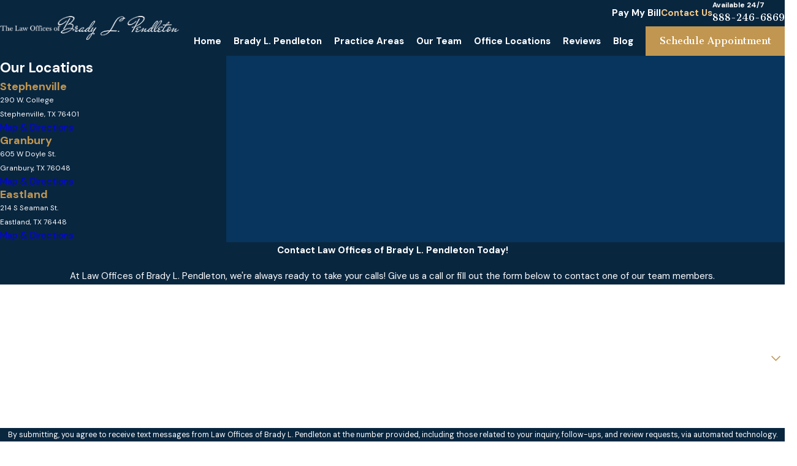

--- FILE ---
content_type: image/svg+xml; charset=utf-8
request_url: https://www.pendletonlawoffices.com/cms/svg/site/yib62hw825_.24.2601151637141.svg
body_size: 8493
content:
<?xml version="1.0" encoding="UTF-8" standalone="no"?>
<svg xmlns="http://www.w3.org/2000/svg" viewBox="0 0 24 24">
<style>
	g path { stroke: none; }
	g.root { display: none; }
	g.root:target { display: inline; }
	g line { stroke: black; }
	g circle { stroke: black; }
	g polyline { stroke: black; }
</style>
<g class="root" id="arrow_down" data-name="arrow down">
	<path d="M24 6.905L12.009 18.931L0 6.905L1.837 5.068L11.992 15.223L22.163 5.068Z" />
</g>
<g class="root" id="arrow_left" data-name="arrow-left">
	<path d="M4.82 12.12c0 0.24 0.24 0.48 0.36 0.72L16.69 23.52c0.24 0.36 0.6 0.48 0.96 0.48 0.48 0 0.84-0.12 1.08-0.36 0.48-0.36 0.6-1.2 0.24-1.68 0-0.12-0.12-0.12-0.24-0.24L8.18 12L18.74 2.16c0.48-0.36 0.6-1.2 0.24-1.68 0-0.12-0.12-0.12-0.24-0.24-0.24-0.12-0.6-0.24-1.08-0.24-0.36 0-0.72 0.12-0.96 0.48L5.18 11.16c-0.24 0.24-0.36 0.6-0.36 0.96h0Z" />
</g>
<g class="root" id="arrow_right" data-name="arrow-right">
	<path id="np_arrow_2284437_000000" class="st0" d="M19.184 11.88c0-0.24-0.24-0.48-0.36-0.72L7.305 0.48C7.065 0.12 6.704 0 6.344 0C5.865 0 5.504 0.12 5.264 0.36c-0.48 0.36-0.6 1.2-0.24 1.68c0 0.12 0.12 0.12 0.24 0.24L15.824 12l-10.56 9.84c-0.48 0.36-0.6 1.2-0.24 1.68c0 0.12 0.12 0.12 0.24 0.24C5.504 23.88 5.865 24 6.344 24c0.36 0 0.72-0.12 0.96-0.48l11.52-10.68C19.064 12.6 19.184 12.24 19.184 11.88L19.184 11.88z" />
</g>
<g class="root" id="blog_menu" data-name="blog menu">
	<path d="M16.285 0.001a3.434 3.434 0 0 0-3.304 2.571H0V4.286H12.981a3.409 3.409 0 0 0 6.609 0H24V2.572H19.59A3.434 3.434-1.715 0 0 16.285 0.001Zm0 1.714a1.714 1.714 0 1 1-1.714 1.714A1.702 1.702-1.715 0 1 16.285 1.715ZM7.714 8.572a3.434 3.434 0 0 0-3.304 2.571H0v1.714H4.41a3.409 3.409 0 0 0 6.609 0H24V11.143H11.018A3.434 3.434-1.715 0 0 7.714 8.572Zm0 1.714a1.714 1.714 0 1 1-1.714 1.714A1.702 1.702-1.715 0 1 7.714 10.286Zm8.571 6.857a3.434 3.434 0 0 0-3.304 2.571H0v1.714H12.981a3.409 3.409 0 0 0 6.609 0H24V19.715H19.59A3.434 3.434-1.715 0 0 16.285 17.143Zm0 1.714a1.714 1.714 0 1 1-1.714 1.714A1.702 1.702-1.715 0 1 16.285 18.858Z" />
</g>
<g class="root" id="call" data-name="call">
	<path d="M11.714 8.906h-0.962V5.234l0.962-0.03V8.906zM5.47 8.856c-0.359 2.081-0.359 4.207 0 6.288c0.316 1.825 1.734 3.22 3.497 3.566l1.508 0.053V15.094h-1.508c-1.2-0.977-1.057-5.098 0.041-6.188h1.468V5.234l-1.468 0.046C7.226 5.614 5.788 7.017 5.47 8.856zM10.752 18.764l0.921 0.032V15.094h-0.921V18.764zM13.855 13.686c1.315 0 2.381-0.946 2.381-2.113s-1.066-2.113-2.381-2.113c-1.315 0-2.381 0.946-2.381 2.113c0 0.349 0.097 0.678 0.266 0.969l-0.129 0.231l-0.476 0.856l0.856-0.476l0.17-0.095C12.593 13.446 13.192 13.686 13.855 13.686zM18.8 12c0 3.194-2.568 5.799-5.747 5.861c-0.07 0.214-0.272 0.369-0.51 0.369c-0.296 0-0.536-0.241-0.536-0.536c0-0.296 0.241-0.536 0.536-0.536c0.206 0 0.386 0.117 0.476 0.289c2.967-0.043 5.366-2.469 5.366-5.446c0-2.691-2.008-4.991-4.635-5.387l0.453 0.501l-0.597-0.03l-0.668-0.739l0.739-0.668l0.597 0.03l-0.536 0.484C16.6 6.585 18.8 9.078 18.8 12zM12.664 17.694c0-0.067-0.055-0.121-0.121-0.121c-0.067 0-0.121 0.055-0.121 0.121c0 0.067 0.055 0.121 0.121 0.121C12.61 17.815 12.664 17.761 12.664 17.694zM24 12c0 6.617-5.383 12-12 12S0 18.617 0 12S5.383 0 12 0S24 5.383 24 12zM23.076 12C23.076 5.892 18.108 0.924 12 0.924S0.924 5.892 0.924 12s4.969 11.076 11.076 11.076S23.076 18.108 23.076 12z" />
</g>
<g class="root" id="close" data-name="close">
	<path d="M1.285 0.002A1.498 1.498 0.012 0 0 0.012 1.5a1.498 1.498 0 0 0 0.434 0.884L10.019 11.986L0.447 21.604a1.408 1.408 0 0 0 0 1.992a1.393 1.393 0 0 0 1.962 0L11.996 14.009l9.572 9.587a1.498 1.498 0 0 0 2.007 0a1.408 1.408 0 0 0 0-1.992L14.034 11.986l9.587-9.587A1.423 1.423 0.012 0 0 21.614 0.437L11.996 10.009L2.454 0.437A1.588 1.588 0.012 0 0 1.285 0.002Z" />
</g>
<g class="root" id="flair" data-name="flair">
	<path d="M0 9.6h20v2h-20Zm4 2.8h20v2h-20Z" />
</g>
<g class="root" id="gavel" data-name="gavel">
	<path d="M12 0C5.383 0 0 5.383 0 12s5.383 12 12 12s12-5.383 12-12S18.617 0 12 0zM12 23.076C5.892 23.076 0.924 18.108 0.924 12S5.892 0.924 12 0.924s11.076 4.969 11.076 11.076S18.108 23.076 12 23.076zM12.108 16.509h-0.239v-0.697c0-0.115-0.093-0.208-0.208-0.208h-3.952c-0.115 0-0.208 0.093-0.208 0.208v0.697h-0.239c-0.375 0-0.68 0.305-0.68 0.68v0.413c0 0.375 0.305 0.68 0.68 0.68h4.847c0.375 0 0.68-0.305 0.68-0.68v-0.413C12.787 16.815 12.483 16.509 12.108 16.509zM11.452 16.509h-3.536v-0.49h3.536V16.509zM19.898 15.591l-0.6-0.6c-0.082-0.082-0.212-0.082-0.294 0l-0.457 0.457l-3.107-3.107c-0.084-0.084-0.22-0.084-0.304 0l-0.135 0.135l-4.069-4.069l1.291-1.291l0.24 0.24c0.041 0.041 0.094 0.061 0.147 0.061c0.053 0 0.106-0.02 0.147-0.061l0.51-0.51c0.039-0.039 0.061-0.092 0.061-0.147c0-0.055-0.022-0.108-0.061-0.147l-2.412-2.412c-0.082-0.082-0.212-0.082-0.294 0l-0.51 0.51c-0.039 0.039-0.061 0.092-0.061 0.147c0 0.055 0.022 0.108 0.061 0.147l0.171 0.171l-3.651 3.651l-0.251-0.251c-0.078-0.078-0.216-0.078-0.294 0l-0.51 0.51c-0.082 0.082-0.082 0.213 0 0.294L7.928 11.732c0.041 0.041 0.094 0.061 0.147 0.061c0.053 0 0.106-0.02 0.147-0.061l0.51-0.51c0.082-0.081 0.082-0.213 0-0.294l-0.159-0.159l1.291-1.291L13.932 13.546l-0.135 0.135c-0.084 0.084-0.084 0.22 0 0.304l3.107 3.107l-0.457 0.457c-0.082 0.081-0.082 0.213 0 0.294l0.6 0.6c0.041 0.041 0.094 0.061 0.147 0.061c0.053 0 0.106-0.02 0.147-0.061l2.559-2.559C19.98 15.803 19.98 15.672 19.898 15.591zM8.075 11.292L5.958 9.174l0.216-0.216l2.118 2.118L8.075 11.292zM10.709 4.583l2.118 2.118l-0.216 0.216l-2.118-2.118L10.709 4.583zM14.226 13.252l-4.063-4.063l0.482-0.482l4.063 4.063L14.226 13.252zM17.193 18.002l-0.306-0.306l2.265-2.265l0.306 0.306L17.193 18.002z" />
</g>
<g class="root" id="language" data-name="language">
	<path d="M12 0C5.383 0 0 5.383 0 12s5.383 12 12 12s12-5.383 12-12S18.617 0 12 0zM12 23.076C5.892 23.076 0.924 18.108 0.924 12S5.892 0.924 12 0.924s11.076 4.969 11.076 11.076S18.108 23.076 12 23.076zM12.132 5.024c-0.024-0.009-0.05-0.015-0.077-0.015c-0.024 0-0.046 0.005-0.067 0.012c-0.006 0-0.012 0.001-0.018 0.001c-0.005 0-0.011-0.001-0.017-0.001c-0.021 0-0.042 0.002-0.062 0.003c-3.802 0.058-6.877 3.167-6.877 6.983c0 3.852 3.134 6.985 6.985 6.985c3.827 0 6.944-3.094 6.984-6.911c0.001-0.006 0.002-0.012 0.002-0.018c0-0.004-0.001-0.008-0.001-0.011c0-0.015 0.001-0.029 0.001-0.044C18.985 8.198 15.923 5.095 12.132 5.024zM10.268 5.669c-1.339 1.084-2.278 3.414-2.321 6.129H5.435C5.527 8.866 7.547 6.413 10.268 5.669zM5.435 12.213h2.512c0.049 2.736 1.008 5.079 2.368 6.142C7.57 17.627 5.527 15.162 5.435 12.213zM11.792 18.545c-1.867-0.152-3.368-2.915-3.43-6.332h0.739c0.018 0.314 0.083 0.615 0.191 0.895c0.396 1.034 1.354 1.789 2.501 1.89V18.545zM11.848 9.097c-1.456 0.101-2.62 1.251-2.742 2.7h-0.744c0.056-3.461 1.589-6.256 3.486-6.358V9.097zM12.263 5.461c1.813 0.283 3.245 3.03 3.284 6.392h-0.54c-0.097-1.476-1.271-2.653-2.745-2.756V5.461zM12.208 15.006c1.196-0.061 2.202-0.83 2.612-1.897c0.102-0.264 0.165-0.547 0.188-0.841h0.538c-0.075 3.335-1.523 6.034-3.338 6.266V15.006zM13.551 18.389c1.373-1.041 2.348-3.38 2.409-6.121h2.603C18.446 15.241 16.345 17.711 13.551 18.389zM15.963 11.854c-0.032-2.77-0.996-5.148-2.369-6.222c2.808 0.702 4.904 3.215 4.973 6.222H15.963z" />
</g>
<g class="root" id="law" data-name="law">
	<path d="M12 0C5.383 0 0 5.383 0 12s5.383 12 12 12s12-5.383 12-12S18.617 0 12 0zM12 23.076C5.892 23.076 0.924 18.108 0.924 12S5.892 0.924 12 0.924s11.076 4.969 11.076 11.076S18.108 23.076 12 23.076zM17.537 10.632H7.043v-0.349h10.494V10.632zM14.428 10.85v5.757h-1.342v-5.757H14.428zM9.956 16.737h1.786v0.54h-1.786V16.737zM12.864 16.737h1.786v0.54h-1.786V16.737zM6.887 10.083h1.692h3.712h5.403c0.225 0 0.318-0.289 0.135-0.42l-2.477-1.78l-3.061-2.2l-3.061 2.2l-0.65 0.467l-1.827 1.313C6.569 9.795 6.662 10.083 6.887 10.083zM12.29 7.643c0.401 0 0.726 0.325 0.726 0.726s-0.325 0.726-0.726 0.726c-0.401 0-0.726-0.325-0.726-0.726S11.889 7.643 12.29 7.643zM11.52 10.85v5.757h-1.342v-5.757H11.52zM17.558 17.277h-1.786v-0.54h1.786V17.277zM8.948 17.47h9.323v0.847H8.948H5.729v-0.847H8.948zM15.995 16.607v-5.757h1.342v5.757H15.995zM8.611 10.85v5.757H7.27v-5.757H8.611zM7.048 16.737h1.786v0.54h-1.786V16.737z" />
</g>
<g class="root" id="lawyer" data-name="lawyer">
	<path d="M18.486 11.544h-0.92v-0.843c0-0.563-0.456-1.02-1.02-1.02h-0.862v-0.663c0.48-0.303 0.784-0.908 0.784-1.583c0-0.981-0.647-1.78-1.442-1.78s-1.442 0.798-1.442 1.78c0 0.674 0.304 1.281 0.784 1.583v0.663h-0.862c-0.563 0-1.02 0.456-1.02 1.02v0.843H11.353v-0.88c0-0.563-0.456-1.02-1.02-1.02h-0.862v-0.663c0.48-0.303 0.784-0.909 0.784-1.583c0-0.981-0.647-1.78-1.442-1.78c-0.795 0-1.442 0.798-1.442 1.78c0 0.674 0.304 1.281 0.784 1.583v0.663h-0.862c-0.563 0-1.02 0.456-1.02 1.02v0.88h-0.759c-0.108 0-0.196 0.088-0.196 0.196v1.07c0 0.108 0.088 0.196 0.196 0.196h0.726v5.168c0 0.115 0.093 0.207 0.207 0.207h11.107c0.115 0 0.207-0.093 0.207-0.207v-5.168h0.726c0.108 0 0.196-0.088 0.196-0.196v-1.07C18.682 11.631 18.594 11.544 18.486 11.544zM13.975 7.436c0-0.766 0.472-1.389 1.051-1.389c0.58 0 1.051 0.623 1.051 1.389c0 0.569-0.272 1.09-0.677 1.296c-0.015 0.008-0.03 0.015-0.045 0.022c-0.163 0.072-0.335 0.089-0.502 0.051c-0.068-0.015-0.135-0.039-0.201-0.072c0 0 0 0-0.001 0C14.247 8.525 13.975 8.004 13.975 7.436zM15.294 9.184v0.548c0 0.148-0.12 0.268-0.268 0.268c-0.148 0-0.268-0.12-0.268-0.268v-0.548c0.01 0.002 0.021 0.004 0.031 0.006c0.01 0.002 0.02 0.005 0.031 0.006c0.013 0.002 0.026 0.004 0.039 0.006c0.01 0.002 0.019 0.003 0.029 0.005c0.013 0.002 0.027 0.002 0.04 0.004c0.009 0.001 0.019 0.002 0.028 0.002c0.017 0.001 0.033 0.002 0.05 0.002c0.006 0 0.012 0.001 0.018 0.001c0.006 0 0.012-0.001 0.018-0.001c0.017 0 0.033-0.001 0.05-0.002c0.011-0.001 0.021-0.002 0.032-0.003c0.012-0.001 0.025-0.002 0.037-0.003c0.011-0.002 0.021-0.003 0.032-0.005c0.012-0.002 0.025-0.003 0.037-0.005c0.01-0.002 0.02-0.004 0.03-0.006C15.273 9.189 15.284 9.187 15.294 9.184zM7.762 7.399c0-0.766 0.472-1.389 1.051-1.389c0.58 0 1.051 0.623 1.051 1.389c0 0.569-0.272 1.09-0.677 1.296c-0.015 0.008-0.03 0.015-0.045 0.022c-0.169 0.074-0.346 0.09-0.518 0.048c-0.062-0.015-0.125-0.038-0.185-0.069c0 0 0 0-0.001 0C8.034 8.489 7.762 7.968 7.762 7.399zM9.08 9.148v0.548c0 0.148-0.12 0.268-0.268 0.268c-0.148 0-0.268-0.12-0.268-0.268v-0.548c0.011 0.002 0.021 0.005 0.032 0.006c0.01 0.002 0.02 0.005 0.03 0.006c0.013 0.002 0.026 0.004 0.038 0.006c0.01 0.002 0.02 0.003 0.03 0.005c0.013 0.002 0.026 0.002 0.039 0.004c0.01 0.001 0.02 0.002 0.029 0.002c0.016 0.001 0.032 0.002 0.048 0.002c0.007 0 0.014 0.001 0.021 0.001c0.008 0 0.015-0.001 0.023-0.001c0.015 0 0.03-0.001 0.045-0.002c0.011-0.001 0.022-0.002 0.032-0.003c0.012-0.001 0.025-0.002 0.037-0.003c0.011-0.002 0.022-0.003 0.032-0.005c0.012-0.002 0.025-0.003 0.037-0.005c0.01-0.002 0.02-0.004 0.031-0.006C9.06 9.152 9.07 9.15 9.08 9.148zM9.716 16.978h-0.196c-0.238 0-0.431 0.193-0.431 0.431v0.196h-1.388v-0.196c0-0.238-0.193-0.431-0.431-0.431H7.074V14.509h0.196c0.238 0 0.431-0.193 0.431-0.431v-0.196h1.388v0.196c0 0.238 0.193 0.431 0.431 0.431h0.196V16.978zM13.198 16.978h-0.196c-0.238 0-0.431 0.193-0.431 0.431v0.196h-1.388v-0.196c0-0.238-0.193-0.431-0.431-0.431h-0.196V14.509h0.196c0.238 0 0.431-0.193 0.431-0.431v-0.196h1.388v0.196c0 0.238 0.193 0.431 0.431 0.431h0.196V16.978zM16.68 16.978h-0.196c-0.238 0-0.431 0.193-0.431 0.431v0.196h-1.388v-0.196c0-0.238-0.193-0.431-0.431-0.431h-0.196V14.509h0.196c0.238 0 0.431-0.193 0.431-0.431v-0.196h1.388v0.196c0 0.238 0.193 0.431 0.431 0.431h0.196V16.978zM18.291 12.614H5.709v-0.68h12.582V12.614zM9.325 14.876v1.733c-0.296 0.072-0.531 0.306-0.603 0.603h-0.653c-0.072-0.296-0.306-0.531-0.603-0.603v-1.733c0.296-0.072 0.531-0.306 0.603-0.603h0.653C8.794 14.57 9.028 14.804 9.325 14.876zM12.807 14.876v1.733c-0.296 0.072-0.531 0.306-0.603 0.603h-0.653c-0.072-0.296-0.306-0.531-0.603-0.603v-1.733c0.296-0.072 0.531-0.306 0.603-0.603h0.653C12.276 14.57 12.51 14.804 12.807 14.876zM16.289 14.876v1.733c-0.296 0.072-0.531 0.306-0.603 0.603h-0.653c-0.072-0.296-0.306-0.531-0.603-0.603v-1.733c0.296-0.072 0.531-0.306 0.603-0.603h0.653C15.758 14.57 15.992 14.804 16.289 14.876zM12 0C5.383 0 0 5.383 0 12s5.383 12 12 12s12-5.383 12-12S18.617 0 12 0zM12 23.076C5.892 23.076 0.924 18.108 0.924 12S5.892 0.924 12 0.924s11.076 4.969 11.076 11.076S18.108 23.076 12 23.076z" />
</g>
<g class="root" id="menu" data-name="menu">
	<path d="M0 2.634v2.927H24v-2.927Zm0 7.902v2.927H24V10.537Zm0 7.902v2.927H24v-2.927Z" />
</g>
<g class="root" id="phone" data-name="phone">
	<path d="M6.407 0.948L8.464 5.07a1.715 1.715 0 0 1-0.322 1.98c-0.56 0.56-1.208 1.208-1.664 1.673a1.709 1.709 0 0 0-0.295 2.01l0.013 0.023a20.558 20.558 0 0 0 3.12 3.952a20.6 20.6 0 0 0 3.926 3.108l0.026 0.016a1.713 1.713 0 0 0 2.014-0.304l1.667-1.667a1.715 1.715 0 0 1 1.98-0.322l4.121 2.06a1.715 1.715 0 0 1 0.948 1.533V22.282A1.712 1.712-7.494 0 1 21.83 23.938a32.41 32.41 0 0 1-13.996-7.764A32.422 32.422-7.494 0 1 0.065 2.173A1.712 1.712-7.494 0 1 1.722 0h3.152a1.715 1.715 0 0 1 1.533 0.948Z" />
</g>
<g class="root" id="plus" data-name="plus">
	<path d="M0.215 11.264c-0.323 0.44-0.279 1.056 0.117 1.437 0.198 0.154 0.432 0.235 0.682 0.235l9.94 0.015l0.022 9.947c0 0.572 0.462 1.034 1.034 1.034h0c0.557 0 1.012-0.454 1.019-1.019V12.971H22.959c0.564-0.022 1.012-0.469 1.041-1.034 0-0.572-0.462-1.034-1.034-1.034h0l-9.932-0.037V0.928c-0.103-0.564-0.645-0.946-1.209-0.843-0.44 0.081-0.777 0.425-0.843 0.865l-0.022 9.947l-9.91-0.015c-0.315 0.007-0.616 0.147-0.828 0.381Z" />
</g>
<g class="root" id="scale" data-name="scale">
	<path d="M16.782 9.06c-0.001-0.001-0.001-0.002-0.002-0.003c-0.003-0.008-0.007-0.015-0.012-0.022c-0.001-0.001-0.001-0.002-0.002-0.002c-0.005-0.008-0.01-0.015-0.015-0.022c-0.001-0.002-0.002-0.003-0.004-0.004c-0.012-0.014-0.025-0.026-0.04-0.036c-0.002-0.001-0.002-0.002-0.004-0.002c-0.007-0.005-0.015-0.009-0.023-0.013c0 0-0.001-0.001-0.001-0.001c-0.008-0.004-0.016-0.007-0.025-0.01c-0.002-0.001-0.005-0.002-0.006-0.002c-0.003-0.001-0.006-0.002-0.009-0.002l-4.244-0.987V7.133c0.109-0.042 0.213-0.102 0.309-0.178c0.271-0.217 0.426-0.538 0.426-0.88c0-0.623-0.507-1.131-1.131-1.131c-0.623 0-1.131 0.507-1.131 1.131c0 0.306 0.121 0.592 0.34 0.807c0.102 0.099 0.219 0.178 0.346 0.232v0.642L7.452 6.804c-0.004-0.001-0.008-0.002-0.012-0.002c-0.002 0-0.003-0.001-0.005-0.001c-0.01-0.002-0.019-0.002-0.028-0.002c0 0 0 0-0.001 0c0 0-0.001 0-0.001 0c-0.041 0-0.079 0.012-0.112 0.034c-0.001 0-0.001 0.001-0.002 0.001c-0.008 0.005-0.015 0.011-0.022 0.017c0 0-0.001 0.001-0.001 0.001c-0.007 0.006-0.013 0.013-0.019 0.02c-0.001 0.001-0.002 0.002-0.002 0.003c-0.005 0.007-0.011 0.014-0.015 0.022c-0.001 0.001-0.001 0.002-0.002 0.002c-0.005 0.008-0.009 0.016-0.012 0.025c0 0.001-0.001 0.001-0.001 0.002l-2.234 5.316c-0.033 0.036-0.053 0.084-0.053 0.137v0.389c0 1.365 1.11 2.475 2.475 2.475c1.365 0 2.475-1.11 2.475-2.475v-0.389c0-0.052-0.02-0.1-0.052-0.136l-2.079-4.949l3.806 0.884v9.332h0.841V8.372l3.916 0.911l-2.149 5.116c-0.027 0.035-0.044 0.079-0.044 0.125v0.389c0 1.365 1.11 2.475 2.475 2.475s2.475-1.11 2.475-2.475v-0.389c0-0.048-0.016-0.091-0.043-0.125L16.782 9.06zM9.358 12.172H5.455l1.951-4.644L9.358 12.172zM11.494 6.592c-0.14-0.138-0.218-0.321-0.218-0.516c0-0.399 0.324-0.723 0.723-0.723s0.723 0.324 0.723 0.723c0 0.217-0.1 0.422-0.274 0.561C12.162 6.867 11.748 6.839 11.494 6.592zM14.638 14.32l1.956-4.655l1.956 4.655H14.638zM16.594 19.055h-9.237c0-0.629 0.51-1.139 1.139-1.139h6.958C16.083 17.916 16.594 18.426 16.594 19.055zM12 0C5.383 0 0 5.383 0 12s5.383 12 12 12s12-5.383 12-12S18.617 0 12 0zM12 23.076C5.892 23.076 0.924 18.108 0.924 12S5.892 0.924 12 0.924s11.076 4.969 11.076 11.076S18.108 23.076 12 23.076z" />
</g>
<g class="root" id="scroll_left" data-name="scroll left">
	<path d="M17.414 24L5.414 12L17.414 0l1.171 1.171l-10.829 10.829l10.829 10.829Z" />
</g>
<g class="root" id="scroll_right" data-name="scroll right">
	<path d="M6.586 0L18.586 12L6.586 24L5.414 22.829l10.829-10.829L5.414 1.171Z" />
</g>
<g class="root" id="search" data-name="search">
	<path d="M2.772 8.945a6.153 6.153 0 1 1 1.802 4.376A5.954 5.954-858.799 0 1 2.772 8.945Zm13.316 6.177l-0.384-0.384a8.546 8.546 0 0 0 2.124-5.792a8.69 8.69 0 0 0-2.574-6.338a8.524 8.524 0 0 0-6.306-2.606a8.9 8.9 0 0 0-8.947 8.945a8.521 8.521 0 0 0 2.607 6.306a8.681 8.681 0 0 0 6.338 2.574a8.546 8.546 0 0 0 5.792-2.123l0.384 0.384v1.094l6.818 6.818l2.06-2.06l-6.818-6.818Z" />
</g>
<g class="root" id="star" data-name="star">
	<polygon points="12 18.1 19.4 23.5 16.6 14.7 24 9.5 15 9.5 12 0.5 9 9.5 0 9.5 7.4 14.7 4.6 23.5" xmlns="http://www.w3.org/2000/svg" />
</g>
<g class="root" id="support" data-name="support">
	<path d="M17.794 5.12h1.677v3.254h-1.677v-0.389V5.601V5.12zM4.529 18.754h1.387v-0.398v-1.97v-0.322H4.529V18.754zM12.206 4.908l5.15 0.506v2.621l-0.022 0.044c-0.209 0.412-0.854 0.693-1.974 0.859c-0.705 0.105-1.358 0.126-1.504 0.13l-0.382 0.115c0.02 0.048 0.038 0.095 0.055 0.144c0.06 0.173 0.102 0.356 0.127 0.545c0.017 0.132 0.025 0.252 0.025 0.369c0 0.804-0.336 1.544-0.865 1.925v0.508H14.24c0.486 0 0.882 0.393 0.889 0.877l0.236 2.154c0.006 0.058-0.012 0.117-0.052 0.161c-0.039 0.044-0.095 0.069-0.155 0.069h-4.001c-0.119 0.442-0.458 0.798-0.904 0.933l-0.627 0.19l0.825 0.399l2.47-1.325c0.297-0.125 0.634-0.093 0.903 0.085c0.269 0.179 0.429 0.477 0.429 0.799v0.125l-3.708 1.953l-4.302-0.423v-2.208l0.022-0.044c0.299-0.59 1.66-0.765 2.445-0.817l0.225-2.051c0.006-0.485 0.403-0.877 0.889-0.877h1.424v-0.484c-0.549-0.373-0.897-1.122-0.897-1.949c0-0.069 0.003-0.138 0.008-0.206c0.017-0.243 0.065-0.482 0.144-0.709c0.246-0.71 0.753-1.185 1.338-1.265c0.193-0.219 0.44-0.379 0.721-0.464l0.88-0.266l-0.034-0.004l-1.1-0.532l-3.003 1.611c-0.346 0.145-0.738 0.109-1.051-0.099c-0.313-0.208-0.499-0.555-0.499-0.931V7.251L12.206 4.908zM12.608 13.088c-0.115 0-0.207-0.093-0.207-0.207v-0.506c-0.005 0.002-0.01 0.002-0.015 0.004c-0.021 0.006-0.042 0.012-0.062 0.017c-0.007 0.002-0.014 0.004-0.021 0.005c-0.056 0.013-0.113 0.022-0.171 0.027c-0.005 0.001-0.009 0.001-0.014 0.001c-0.026 0.002-0.052 0.003-0.079 0.004c-0.003 0-0.006 0-0.009 0c-0.005 0-0.009 0-0.013 0c-0.025 0-0.05-0.001-0.075-0.002c-0.002 0-0.005 0-0.007-0.001c-0.026-0.002-0.052-0.004-0.079-0.008c-0.005-0.001-0.011-0.002-0.016-0.002c-0.028-0.004-0.056-0.008-0.085-0.015c-0.002 0-0.003-0.001-0.005-0.001c-0.025-0.005-0.052-0.012-0.077-0.018c-0.003-0.001-0.007-0.002-0.01-0.002v0.496c0 0.115-0.093 0.207-0.207 0.207h-1.632c-0.262 0-0.474 0.213-0.474 0.474c0 0.008-0.001 0.015-0.002 0.022l-0.212 1.934h0.234l0.243-0.074l1.472-0.446l0.06 0.199c0.008 0.025 0.014 0.049 0.02 0.074c0.002 0.008 0.004 0.017 0.005 0.025c0.004 0.016 0.007 0.033 0.01 0.049c0.002 0.01 0.003 0.02 0.005 0.029c0.002 0.015 0.005 0.031 0.007 0.047c0.002 0.01 0.002 0.02 0.003 0.029c0.002 0.017 0.003 0.033 0.004 0.05c0 0.005 0.001 0.012 0.002 0.017h3.725l-0.212-1.934c-0.001-0.008-0.002-0.015-0.002-0.022c0-0.262-0.213-0.474-0.474-0.474H12.608zM13.266 10.24c0-0.099-0.007-0.203-0.022-0.317c-0.02-0.159-0.056-0.315-0.107-0.462c-0.018-0.054-0.039-0.107-0.062-0.159l-1.503 0.455l-0.06-0.199c-0.011-0.035-0.02-0.072-0.028-0.108c-0.002-0.012-0.005-0.022-0.007-0.034c-0.005-0.025-0.01-0.052-0.014-0.078c-0.002-0.012-0.004-0.024-0.005-0.036c-0.004-0.028-0.006-0.056-0.008-0.084c-0.001-0.008-0.002-0.018-0.002-0.026c-0.002-0.037-0.003-0.073-0.002-0.11c0-0.008 0.001-0.015 0.001-0.023c0.001-0.029 0.002-0.058 0.005-0.087c0.001-0.012 0.002-0.023 0.003-0.034c0.003-0.027 0.006-0.053 0.011-0.079c0.002-0.011 0.003-0.021 0.005-0.032c0.006-0.035 0.014-0.072 0.022-0.106c0 0 0 0 0-0.001c0.009-0.036 0.019-0.072 0.031-0.107c0.001-0.003 0.002-0.006 0.002-0.009c-0.269 0.165-0.496 0.466-0.63 0.855c-0.066 0.192-0.108 0.395-0.122 0.602c-0.004 0.058-0.006 0.117-0.006 0.177c0 0.72 0.319 1.384 0.792 1.653c0 0 0 0 0.001 0c0.036 0.02 0.072 0.038 0.11 0.054c0.232 0.097 0.482 0.095 0.714-0.01c0.039-0.018 0.079-0.038 0.116-0.062C12.966 11.595 13.266 10.952 13.266 10.24zM24 12c0 6.617-5.383 12-12 12S0 18.617 0 12S5.383 0 12 0S24 5.383 24 12zM23.076 12C23.076 5.892 18.108 0.924 12 0.924S0.924 5.892 0.924 12s4.969 11.076 11.076 11.076S23.076 18.108 23.076 12z" />
</g>
</svg>